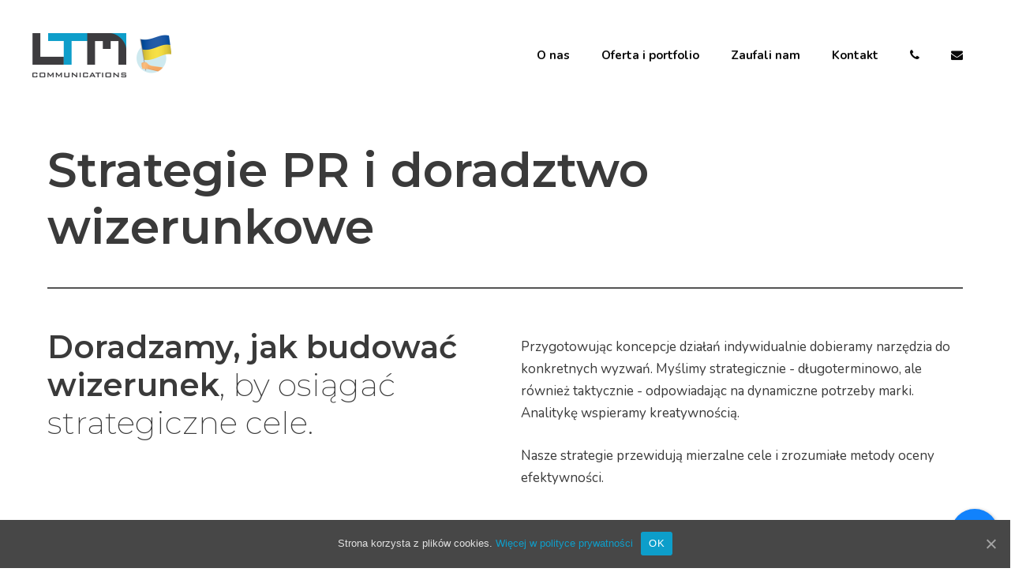

--- FILE ---
content_type: text/html; charset=UTF-8
request_url: https://agencja-ltm.pl/strategie-pr-i-doradztwo-wizerunkowe/
body_size: 9515
content:
<!DOCTYPE html>
<html lang="pl-PL">
<head>
	<meta charset="UTF-8">
	<link rel="profile" href="https://gmpg.org/xfn/11">
	
<!-- Google Tag Manager for WordPress by gtm4wp.com -->
<script data-cfasync="false" data-pagespeed-no-defer type="text/javascript">//<![CDATA[
	var gtm4wp_datalayer_name = "dataLayer";
	var dataLayer = dataLayer || [];
//]]>
</script>
<!-- End Google Tag Manager for WordPress by gtm4wp.com -->
	<!-- This site is optimized with the Yoast SEO plugin v15.2.1 - https://yoast.com/wordpress/plugins/seo/ -->
	<title>Strategie PR i doradztwo wizerunkowe &ndash; Agencja LTM</title>
	<meta name="description" content="Zadbaj z LTM o wizerunek swojej marki. Długoletnie doświadczenie • Audyty wizerunkowe • Strategie komunikacyjne • Działania doradcze" />
	<meta name="robots" content="index, follow, max-snippet:-1, max-image-preview:large, max-video-preview:-1" />
	<link rel="canonical" href="https://agencja-ltm.pl/strategie-pr-i-doradztwo-wizerunkowe/" />
	<meta property="og:locale" content="pl_PL" />
	<meta property="og:type" content="article" />
	<meta property="og:title" content="Strategie PR i doradztwo wizerunkowe &ndash; Agencja LTM" />
	<meta property="og:description" content="Zadbaj z LTM o wizerunek swojej marki. Długoletnie doświadczenie • Audyty wizerunkowe • Strategie komunikacyjne • Działania doradcze" />
	<meta property="og:url" content="https://agencja-ltm.pl/strategie-pr-i-doradztwo-wizerunkowe/" />
	<meta property="og:site_name" content="Agencja LTM" />
	<meta property="article:modified_time" content="2020-05-08T13:06:52+00:00" />
	<meta name="twitter:card" content="summary_large_image" />
	<meta name="twitter:label1" content="Written by">
	<meta name="twitter:data1" content="administrator">
	<meta name="twitter:label2" content="Est. reading time">
	<meta name="twitter:data2" content="0 minut">
	<script type="application/ld+json" class="yoast-schema-graph">{"@context":"https://schema.org","@graph":[{"@type":"WebSite","@id":"https://agencja-ltm.pl/#website","url":"https://agencja-ltm.pl/","name":"Agencja LTM","description":"agencja marketingowa / agencja PR","potentialAction":[{"@type":"SearchAction","target":"https://agencja-ltm.pl/?s={search_term_string}","query-input":"required name=search_term_string"}],"inLanguage":"pl-PL"},{"@type":"WebPage","@id":"https://agencja-ltm.pl/strategie-pr-i-doradztwo-wizerunkowe/#webpage","url":"https://agencja-ltm.pl/strategie-pr-i-doradztwo-wizerunkowe/","name":"Strategie PR i doradztwo wizerunkowe &ndash; Agencja LTM","isPartOf":{"@id":"https://agencja-ltm.pl/#website"},"datePublished":"2020-03-24T12:49:12+00:00","dateModified":"2020-05-08T13:06:52+00:00","description":"Zadbaj z LTM o wizerunek swojej marki. D\u0142ugoletnie do\u015bwiadczenie \u2022 Audyty wizerunkowe \u2022 Strategie komunikacyjne \u2022 Dzia\u0142ania doradcze","inLanguage":"pl-PL","potentialAction":[{"@type":"ReadAction","target":["https://agencja-ltm.pl/strategie-pr-i-doradztwo-wizerunkowe/"]}]}]}</script>
	<!-- / Yoast SEO plugin. -->


<link rel='dns-prefetch' href='//fonts.googleapis.com' />
<link rel='dns-prefetch' href='//s.w.org' />
<link href='https://fonts.gstatic.com' crossorigin rel='preconnect' />
<link rel="alternate" type="application/rss+xml" title="Agencja LTM &raquo; Kanał z wpisami" href="https://agencja-ltm.pl/feed/" />
<link rel="alternate" type="application/rss+xml" title="Agencja LTM &raquo; Kanał z komentarzami" href="https://agencja-ltm.pl/comments/feed/" />
<link rel='stylesheet' id='generate-fonts-css'  href='//fonts.googleapis.com/css?family=Nunito:regular,italic,700|Montserrat:200,regular,600' type='text/css' media='all' />
<link rel='stylesheet' id='wp-block-library-css'  href='https://agencja-ltm.pl/wp-includes/css/dist/block-library/style.min.css?ver=5.4.18' type='text/css' media='all' />
<link rel='stylesheet' id='agp-core-repeater-css-css'  href='https://agencja-ltm.pl/wp-content/plugins/agp-font-awesome-collection/assets/repeater/css/style.css?ver=5.4.18' type='text/css' media='all' />
<link rel='stylesheet' id='fac-css-css'  href='https://agencja-ltm.pl/wp-content/plugins/agp-font-awesome-collection/assets/css/style.min.css?ver=5.4.18' type='text/css' media='all' />
<link rel='stylesheet' id='ultimate-icons-css'  href='https://agencja-ltm.pl/wp-content/uploads/bb-plugin/icons/ultimate-icons/style.css?ver=2.3.2.5' type='text/css' media='all' />
<link rel='stylesheet' id='uabb-animate-css'  href='https://agencja-ltm.pl/wp-content/plugins/bb-ultimate-addon/modules/info-list/css/animate.css' type='text/css' media='all' />
<link rel='stylesheet' id='fl-builder-layout-311-css'  href='https://agencja-ltm.pl/wp-content/uploads/bb-plugin/cache/311-layout.css?ver=57747c8bed0a7d11846c2aebf7e5fdb4' type='text/css' media='all' />
<link rel='stylesheet' id='cookie-notice-front-css'  href='https://agencja-ltm.pl/wp-content/plugins/cookie-notice/css/front.min.css?ver=5.4.18' type='text/css' media='all' />
<link rel='stylesheet' id='cresta-facebook-messenger-front-style-css'  href='https://agencja-ltm.pl/wp-content/plugins/cresta-facebook-messenger/css/cresta-social-messenger-front-css.min.css?ver=1.2.1' type='text/css' media='all' />
<link rel='stylesheet' id='generate-style-css'  href='https://agencja-ltm.pl/wp-content/themes/generatepress/css/all.min.css?ver=2.4.2' type='text/css' media='all' />
<style id='generate-style-inline-css' type='text/css'>
.entry-header {display:none} .page-content, .entry-content, .entry-summary {margin-top:0}
body{background-color:#ffffff;color:#3a3a3a;}a, a:visited{color:#0e9eca;}a:hover, a:focus, a:active{color:#000000;}body .grid-container{max-width:1200px;}.wp-block-group__inner-container{max-width:1200px;margin-left:auto;margin-right:auto;}.site-header .header-image{width:180px;}body, button, input, select, textarea{font-family:"Nunito", sans-serif;}body{line-height:1.7;}.entry-content > [class*="wp-block-"]:not(:last-child){margin-bottom:1.5em;}.main-title{font-weight:700;}.main-navigation a, .menu-toggle{font-weight:700;}.main-navigation .main-nav ul ul li a{font-size:14px;}h1{font-family:"Montserrat", sans-serif;font-weight:200;font-size:60px;}h2{font-family:"Montserrat", sans-serif;font-weight:200;font-size:40px;}h3{font-family:"Montserrat", sans-serif;font-weight:400;font-size:22px;}@media (max-width:768px){.main-title{font-size:30px;}h1{font-size:40px;}h2{font-size:25px;}}.top-bar{background-color:#636363;color:#ffffff;}.top-bar a,.top-bar a:visited{color:#ffffff;}.top-bar a:hover{color:#303030;}.site-header{background-color:#ffffff;color:#3a3a3a;}.site-header a,.site-header a:visited{color:#3a3a3a;}.main-title a,.main-title a:hover,.main-title a:visited{color:#222222;}.site-description{color:#757575;}.main-navigation,.main-navigation ul ul{background-color:rgba(255,255,255,0);}.main-navigation .main-nav ul li a,.menu-toggle{color:#0a0a0a;}.main-navigation .main-nav ul li:hover > a,.main-navigation .main-nav ul li:focus > a, .main-navigation .main-nav ul li.sfHover > a{color:#0d9eca;background-color:rgba(13,158,202,0.15);}button.menu-toggle:hover,button.menu-toggle:focus,.main-navigation .mobile-bar-items a,.main-navigation .mobile-bar-items a:hover,.main-navigation .mobile-bar-items a:focus{color:#0a0a0a;}.main-navigation .main-nav ul li[class*="current-menu-"] > a{color:#0a0a0a;background-color:rgba(255,255,255,0);}.main-navigation .main-nav ul li[class*="current-menu-"] > a:hover,.main-navigation .main-nav ul li[class*="current-menu-"].sfHover > a{color:#0a0a0a;background-color:rgba(255,255,255,0);}.navigation-search input[type="search"],.navigation-search input[type="search"]:active, .navigation-search input[type="search"]:focus, .main-navigation .main-nav ul li.search-item.active > a{color:#0d9eca;background-color:rgba(13,158,202,0.15);}.main-navigation ul ul{background-color:#f6f9fc;}.main-navigation .main-nav ul ul li a{color:#000000;}.main-navigation .main-nav ul ul li:hover > a,.main-navigation .main-nav ul ul li:focus > a,.main-navigation .main-nav ul ul li.sfHover > a{color:#0d9eca;background-color:#f6f9fc;}.main-navigation .main-nav ul ul li[class*="current-menu-"] > a{color:#0d9eca;background-color:#f6f9fc;}.main-navigation .main-nav ul ul li[class*="current-menu-"] > a:hover,.main-navigation .main-nav ul ul li[class*="current-menu-"].sfHover > a{color:#0d9eca;background-color:#f6f9fc;}.separate-containers .inside-article, .separate-containers .comments-area, .separate-containers .page-header, .one-container .container, .separate-containers .paging-navigation, .inside-page-header{background-color:#ffffff;}.entry-meta{color:#595959;}.entry-meta a,.entry-meta a:visited{color:#595959;}.entry-meta a:hover{color:#1e73be;}.sidebar .widget{background-color:#ffffff;}.sidebar .widget .widget-title{color:#000000;}.footer-widgets{color:#c1c1c1;background-color:#3d3d3f;}.footer-widgets a,.footer-widgets a:visited{color:#c1c1c1;}.footer-widgets a:hover{color:#ffffff;}.footer-widgets .widget-title{color:#c1c1c1;}.site-info{color:#848484;background-color:#3d3d3f;}.site-info a,.site-info a:visited{color:#848484;}.site-info a:hover{color:#ffffff;}.footer-bar .widget_nav_menu .current-menu-item a{color:#ffffff;}input[type="text"],input[type="email"],input[type="url"],input[type="password"],input[type="search"],input[type="tel"],input[type="number"],textarea,select{color:#666666;background-color:#fafafa;border-color:#cccccc;}input[type="text"]:focus,input[type="email"]:focus,input[type="url"]:focus,input[type="password"]:focus,input[type="search"]:focus,input[type="tel"]:focus,input[type="number"]:focus,textarea:focus,select:focus{color:#666666;background-color:#ffffff;border-color:#bfbfbf;}button,html input[type="button"],input[type="reset"],input[type="submit"],a.button,a.button:visited,a.wp-block-button__link:not(.has-background){color:#ffffff;background-color:#666666;}button:hover,html input[type="button"]:hover,input[type="reset"]:hover,input[type="submit"]:hover,a.button:hover,button:focus,html input[type="button"]:focus,input[type="reset"]:focus,input[type="submit"]:focus,a.button:focus,a.wp-block-button__link:not(.has-background):active,a.wp-block-button__link:not(.has-background):focus,a.wp-block-button__link:not(.has-background):hover{color:#ffffff;background-color:#3f3f3f;}.generate-back-to-top,.generate-back-to-top:visited{background-color:rgba( 0,0,0,0.4 );color:#ffffff;}.generate-back-to-top:hover,.generate-back-to-top:focus{background-color:rgba( 0,0,0,0.6 );color:#ffffff;}.entry-content .alignwide, body:not(.no-sidebar) .entry-content .alignfull{margin-left:-40px;width:calc(100% + 80px);max-width:calc(100% + 80px);}.rtl .menu-item-has-children .dropdown-menu-toggle{padding-left:20px;}.rtl .main-navigation .main-nav ul li.menu-item-has-children > a{padding-right:20px;}@media (max-width:768px){.separate-containers .inside-article, .separate-containers .comments-area, .separate-containers .page-header, .separate-containers .paging-navigation, .one-container .site-content, .inside-page-header, .wp-block-group__inner-container{padding:30px;}.entry-content .alignwide, body:not(.no-sidebar) .entry-content .alignfull{margin-left:-30px;width:calc(100% + 60px);max-width:calc(100% + 60px);}}.one-container .sidebar .widget{padding:0px;}/* End cached CSS */.page .entry-content{margin-top:0px;}@media (max-width: 768px){.main-navigation .menu-toggle,.main-navigation .mobile-bar-items,.sidebar-nav-mobile:not(#sticky-placeholder){display:block;}.main-navigation ul,.gen-sidebar-nav{display:none;}[class*="nav-float-"] .site-header .inside-header > *{float:none;clear:both;}}@font-face {font-family: "GeneratePress";src:  url("https://agencja-ltm.pl/wp-content/themes/generatepress/fonts/generatepress.eot");src:  url("https://agencja-ltm.pl/wp-content/themes/generatepress/fonts/generatepress.eot#iefix") format("embedded-opentype"),  url("https://agencja-ltm.pl/wp-content/themes/generatepress/fonts/generatepress.woff2") format("woff2"),  url("https://agencja-ltm.pl/wp-content/themes/generatepress/fonts/generatepress.woff") format("woff"),  url("https://agencja-ltm.pl/wp-content/themes/generatepress/fonts/generatepress.ttf") format("truetype"),  url("https://agencja-ltm.pl/wp-content/themes/generatepress/fonts/generatepress.svg#GeneratePress") format("svg");font-weight: normal;font-style: normal;}.main-navigation .slideout-toggle a:before,.slide-opened .slideout-overlay .slideout-exit:before {font-family: GeneratePress;}.slideout-navigation .dropdown-menu-toggle:before {content: "\f107" !important;}.slideout-navigation .sfHover > a .dropdown-menu-toggle:before {content: "\f106" !important;}
.navigation-branding .main-title{font-weight:700;text-transform:none;font-size:45px;}@media (max-width: 768px){.navigation-branding .main-title{font-size:30px;}}
.main-navigation .main-nav ul li a,.menu-toggle,.main-navigation .mobile-bar-items a{transition: line-height 300ms ease}.fl-builder-edit .navigation-stick {z-index: 10 !important;}.main-navigation.toggled .main-nav > ul{background-color: rgba(255,255,255,0)}
@media (min-width: 769px) and (max-width: 1024px),(min-width:1025px){.main-navigation.sticky-navigation-transition .main-nav > ul > li > a,.sticky-navigation-transition .menu-toggle,.main-navigation.sticky-navigation-transition .mobile-bar-items a, .sticky-navigation-transition .navigation-branding .main-title{line-height:80px;}.main-navigation.sticky-navigation-transition .site-logo img, .main-navigation.sticky-navigation-transition .navigation-search input, .main-navigation.sticky-navigation-transition .navigation-branding img{height:80px;}}.main-navigation.slideout-navigation .main-nav > ul > li > a{line-height:50px;}
</style>
<link rel='stylesheet' id='generate-child-css'  href='https://agencja-ltm.pl/wp-content/themes/generatepress_child/style.css?ver=1740835960' type='text/css' media='all' />
<link rel='stylesheet' id='generate-blog-css'  href='https://agencja-ltm.pl/wp-content/plugins/gp-premium/blog/functions/css/style-min.css?ver=1.10.0' type='text/css' media='all' />
<link rel='stylesheet' id='generate-sticky-css'  href='https://agencja-ltm.pl/wp-content/plugins/gp-premium/menu-plus/functions/css/sticky.min.css?ver=1.10.0' type='text/css' media='all' />
<link rel='stylesheet' id='generate-offside-css'  href='https://agencja-ltm.pl/wp-content/plugins/gp-premium/menu-plus/functions/css/offside.min.css?ver=1.10.0' type='text/css' media='all' />
<style id='generate-offside-inline-css' type='text/css'>
.slideout-navigation.main-navigation{background-color:rgba(57,57,57,0.93);}.slideout-navigation.main-navigation .main-nav ul li a{color:#ffffff;font-weight:200;text-transform:none;font-size:25px;}.slideout-navigation.main-navigation ul ul{background-color:rgba(0,0,0,0);}.slideout-navigation.main-navigation .main-nav ul ul li a{color:#ffffff;font-size:24px;}.slideout-navigation.main-navigation .main-nav ul li:hover > a,.slideout-navigation.main-navigation .main-nav ul li:focus > a,.slideout-navigation.main-navigation .main-nav ul li.sfHover > a{color:#0e9eca;background-color:rgba(0,0,0,0);}.slideout-navigation.main-navigation .main-nav ul ul li:hover > a,.slideout-navigation.main-navigation .main-nav ul ul li:focus > a,.slideout-navigation.main-navigation .main-nav ul ul li.sfHover > a{background-color:rgba(0,0,0,0);}.slideout-navigation.main-navigation .main-nav ul li[class*="current-menu-"] > a, .slideout-navigation.main-navigation .main-nav ul li[class*="current-menu-"] > a:hover,.slideout-navigation.main-navigation .main-nav ul li[class*="current-menu-"].sfHover > a{color:#0d9eca;background-color:rgba(0,0,0,0);}.slideout-navigation.main-navigation .main-nav ul ul li[class*="current-menu-"] > a,.slideout-navigation.main-navigation .main-nav ul ul li[class*="current-menu-"] > a:hover,.slideout-navigation.main-navigation .main-nav ul ul li[class*="current-menu-"].sfHover > a{background-color:rgba(0,0,0,0);}.slideout-navigation, .slideout-navigation a{color:#ffffff;}.slideout-navigation button.slideout-exit{color:#ffffff;padding-left:20px;padding-right:20px;}
</style>
<link rel='stylesheet' id='gp-premium-icons-css'  href='https://agencja-ltm.pl/wp-content/plugins/gp-premium/general/icons/icons.min.css?ver=1.10.0' type='text/css' media='all' />
<link rel='stylesheet' id='generate-navigation-branding-css'  href='https://agencja-ltm.pl/wp-content/plugins/gp-premium/menu-plus/functions/css/navigation-branding.min.css?ver=1.10.0' type='text/css' media='all' />
<style id='generate-navigation-branding-inline-css' type='text/css'>
.main-navigation .sticky-navigation-logo, .main-navigation.navigation-stick .site-logo:not(.mobile-header-logo){display:none;}.main-navigation.navigation-stick .sticky-navigation-logo{display:block;}.navigation-branding img, .site-logo.mobile-header-logo img{height:60px;width:auto;}.navigation-branding .main-title{line-height:60px;}@media (max-width: 1210px){#site-navigation .navigation-branding, #sticky-navigation .navigation-branding{margin-left:10px;}}@media (max-width: 768px){.main-navigation:not(.slideout-navigation) .main-nav{-ms-flex:0 0 100%;flex:0 0 100%;}.main-navigation:not(.slideout-navigation) .inside-navigation{-ms-flex-wrap:wrap;flex-wrap:wrap;display:-webkit-box;display:-ms-flexbox;display:flex;}.nav-aligned-center .navigation-branding, .nav-aligned-left .navigation-branding{margin-right:auto;}.nav-aligned-center  .main-navigation.has-branding:not(.slideout-navigation) .inside-navigation .main-nav,.nav-aligned-center  .main-navigation.has-sticky-branding.navigation-stick .inside-navigation .main-nav,.nav-aligned-left  .main-navigation.has-branding:not(.slideout-navigation) .inside-navigation .main-nav,.nav-aligned-left  .main-navigation.has-sticky-branding.navigation-stick .inside-navigation .main-nav{margin-right:0px;}}
</style>
<script type='text/javascript'>
/* <![CDATA[ */
var uabb = {"ajax_url":"https:\/\/agencja-ltm.pl\/wp-admin\/admin-ajax.php"};
/* ]]> */
</script>
<script type='text/javascript' src='https://agencja-ltm.pl/wp-includes/js/jquery/jquery.js?ver=1.12.4-wp'></script>
<script type='text/javascript' src='https://agencja-ltm.pl/wp-includes/js/jquery/jquery-migrate.min.js?ver=1.4.1'></script>
<script type='text/javascript' src='https://agencja-ltm.pl/wp-content/plugins/agp-font-awesome-collection/assets/repeater/js/main.js?ver=5.4.18'></script>
<script type='text/javascript' src='https://agencja-ltm.pl/wp-content/plugins/agp-font-awesome-collection/assets/libs/jquery.mobile.min.js?ver=5.4.18'></script>
<script type='text/javascript' src='https://agencja-ltm.pl/wp-content/plugins/agp-font-awesome-collection/assets/libs/responsiveslides.min.js?ver=5.4.18'></script>
<script type='text/javascript' src='https://agencja-ltm.pl/wp-content/plugins/agp-font-awesome-collection/assets/js/main.min.js?ver=5.4.18'></script>
<script type='text/javascript'>
/* <![CDATA[ */
var cnArgs = {"ajaxUrl":"https:\/\/agencja-ltm.pl\/wp-admin\/admin-ajax.php","nonce":"36cd0c4351","hideEffect":"fade","position":"bottom","onScroll":"0","onScrollOffset":"100","onClick":"0","cookieName":"cookie_notice_accepted","cookieTime":"2592000","cookieTimeRejected":"2592000","cookiePath":"\/","cookieDomain":"","redirection":"0","cache":"0","refuse":"0","revokeCookies":"0","revokeCookiesOpt":"automatic","secure":"1","coronabarActive":"0"};
/* ]]> */
</script>
<script type='text/javascript' src='https://agencja-ltm.pl/wp-content/plugins/cookie-notice/js/front.min.js?ver=1.3.2'></script>
<script type='text/javascript' src='https://agencja-ltm.pl/wp-content/plugins/duracelltomi-google-tag-manager/js/gtm4wp-form-move-tracker.js?ver=1.11.5'></script>
<link rel='https://api.w.org/' href='https://agencja-ltm.pl/wp-json/' />
<link rel="EditURI" type="application/rsd+xml" title="RSD" href="https://agencja-ltm.pl/xmlrpc.php?rsd" />
<meta name="generator" content="WordPress 5.4.18" />
<link rel='shortlink' href='https://agencja-ltm.pl/?p=311' />
<link rel="alternate" type="application/json+oembed" href="https://agencja-ltm.pl/wp-json/oembed/1.0/embed?url=https%3A%2F%2Fagencja-ltm.pl%2Fstrategie-pr-i-doradztwo-wizerunkowe%2F" />
<link rel="alternate" type="text/xml+oembed" href="https://agencja-ltm.pl/wp-json/oembed/1.0/embed?url=https%3A%2F%2Fagencja-ltm.pl%2Fstrategie-pr-i-doradztwo-wizerunkowe%2F&#038;format=xml" />
<style id='cresta-social-messenger-inline-css'>.cresta-facebook-messenger-box, .cresta-facebook-messenger-button {z-index:1000}.cresta-facebook-messenger-container, .cresta-facebook-messenger-container-button {z-index:999}.cresta-facebook-messenger-overlay {z-index:998}</style><!-- start Simple Custom CSS and JS -->
<style type="text/css">
span.no-txt-menu {
    display: none !important;
}</style>
<!-- end Simple Custom CSS and JS -->

<!-- Google Tag Manager for WordPress by gtm4wp.com -->
<script data-cfasync="false" data-pagespeed-no-defer type="text/javascript">//<![CDATA[
	var dataLayer_content = {"pagePostType":"page","pagePostType2":"single-page","pagePostAuthor":"administrator"};
	dataLayer.push( dataLayer_content );//]]>
</script>
<script data-cfasync="false">//<![CDATA[
(function(w,d,s,l,i){w[l]=w[l]||[];w[l].push({'gtm.start':
new Date().getTime(),event:'gtm.js'});var f=d.getElementsByTagName(s)[0],
j=d.createElement(s),dl=l!='dataLayer'?'&l='+l:'';j.async=true;j.src=
'//www.googletagmanager.com/gtm.'+'js?id='+i+dl;f.parentNode.insertBefore(j,f);
})(window,document,'script','dataLayer','GTM-M46LVP4');//]]>
</script>
<!-- End Google Tag Manager -->
<!-- End Google Tag Manager for WordPress by gtm4wp.com --><meta name="viewport" content="width=device-width, initial-scale=1"><link rel="icon" href="https://agencja-ltm.pl/wp-content/uploads/2020/01/cropped-logo_LTM_znak-32x32.png" sizes="32x32" />
<link rel="icon" href="https://agencja-ltm.pl/wp-content/uploads/2020/01/cropped-logo_LTM_znak-192x192.png" sizes="192x192" />
<link rel="apple-touch-icon" href="https://agencja-ltm.pl/wp-content/uploads/2020/01/cropped-logo_LTM_znak-180x180.png" />
<meta name="msapplication-TileImage" content="https://agencja-ltm.pl/wp-content/uploads/2020/01/cropped-logo_LTM_znak-270x270.png" />
		<style type="text/css" id="wp-custom-css">
			.fl-slide-title, .fl-slide-text > * {
    line-height: 1.7;
}

.cb-right-top-corner .fl-row-content-wrap {
	border-radius: 0 60px 0 0;
}

.cb-over {
	position: relative;
	z-index: 999;
}

.cb-intro {
	color: #ffffff;	
	text-shadow: 0px 0px 12px #1d4d60, 0px 0px 12px #b2ced9, 0px 0px 30px #9E9E9E, 10px 10px 60px #0d9eca;
}

.cb-intro-text {
	font-size: 10vw;
	font-weight: 400;
}

.cb-intro-description-text {
	font-weight: 400;
}

.cb-widget-sign img {
	width: 140px;
	height: auto;
}

@media only screen and (min-width: 768px) {
.cb-intro-text {
	font-size: 7vw;
	font-weight: 400;
}
.cb-intro-description-text {
	font-weight: 400;
	font-size: 3vw;
}
.cb-widget-sign img {
	width: 280px;
	height: auto;
}
}

@media only screen and (max-width: 320px) {
.cb-intro-text {
	font-size: 7vw;
	font-weight: 400;
	padding-top: 40px;
}
}

.fl-builder-content .uabb-infobox {
-webkit-transition: all 0.3s ease;
-moz-transition: all 0.3s ease;
-ms-transition: all 0.3s ease;
-o-transition: all 0.3s ease;
transition: all 0.3s ease;
}

.fl-builder-content .uabb-infobox:hover {
	border-width: 10px;
}

.sticky-enabled .main-navigation.is_stuck {
    box-shadow: 0 2px 2px -2px rgba(0,0,0,.2);
    background-color: #ffffff;
}

.page-hero .inside-page-hero {
    width: 100%;
    margin-bottom: 15vh;
}

.main-navigation .main-nav ul li[class*="current-menu-"] > a:hover, .main-navigation .main-nav ul li[class*="current-menu-"].sfHover > a
{
	color: #0d9eca;
	background-color: rgba(13,158,202,0.15);
}

.uabb-caption {
	padding: 20px;
}

.fl-node-5eaeb76ff0927 .uabb-masonary .uabb-photo-gallery-content, .fl-node-5ea7d2ed8d942 .uabb-masonary .uabb-photo-gallery-content, .fl-node-5eaace9f2f783 .uabb-masonary .uabb-photo-gallery-content, .fl-node-5eae794624f62 .uabb-masonary .uabb-photo-gallery-content, .fl-node-5ea7d859d5fd5 .uabb-masonary .uabb-photo-gallery-content {
	box-shadow:  22px 22px 34px #cfcfcf, 
             -22px -22px 34px #ffffff;
	border: 10px solid white;
}

#cookie-law-info-bar {
	font-size: 12px;
	line-height: 15px;
}

.cli-plugin-button, .cli-plugin-button:visited, .medium.cli-plugin-button, .medium.cli-plugin-button:visited {
	font-size: 12px;
	line-height: 15px;
}

.cn-button.bootstrap {
    color: #fff;
    background: #0d9eca;
}

.cookie-notice-container a:hover {
	color: #90e0f8;
}

.cookie-notice-container a:visited {
	color: #0d9eca;
}

		</style>
		<!-- Global site tag (gtag.js) - Google Analytics -->
<script async src="https://www.googletagmanager.com/gtag/js?id=UA-165713558-1"></script>
<script>
  window.dataLayer = window.dataLayer || [];
  function gtag(){dataLayer.push(arguments);}
  gtag('js', new Date());

  gtag('config', 'UA-165713558-1');
</script>


	
</head>

<body class="page-template-default page page-id-311 wp-custom-logo wp-embed-responsive fl-builder cookies-not-set post-image-aligned-center slideout-enabled slideout-mobile sticky-menu-slide sticky-enabled both-sticky-menu no-sidebar nav-float-right fluid-header separate-containers active-footer-widgets-3 header-aligned-left dropdown-hover full-width-content" itemtype="https://schema.org/WebPage" itemscope>
	<a class="screen-reader-text skip-link" href="#content" title="Przeskocz do treści">Przeskocz do treści</a>		<header id="masthead" class="site-header" itemtype="https://schema.org/WPHeader" itemscope>
			<div class="inside-header">
				<div class="site-logo">
				<a href="https://agencja-ltm.pl/" title="Agencja LTM" rel="home">
					<img  class="header-image" alt="Agencja LTM" src="https://agencja-ltm.pl/wp-content/uploads/2022/03/logo_LTM_ua.png" title="Agencja LTM" />
				</a>
			</div>		<nav id="site-navigation" class="auto-hide-sticky has-sticky-branding main-navigation" itemtype="https://schema.org/SiteNavigationElement" itemscope>
			<div class="inside-navigation grid-container grid-parent">
				<div class="navigation-branding"><div class="sticky-navigation-logo">
				<a href="https://agencja-ltm.pl/" title="Agencja LTM" rel="home">
					<img src="https://agencja-ltm.pl/wp-content/uploads/2020/01/logo_LTM_240.png" alt="Agencja LTM" />
				</a>
			</div></div>				<button class="menu-toggle" aria-controls="primary-menu" aria-expanded="false">
					<span class="screen-reader-text">Menu</span>				</button>
				<div id="primary-menu" class="main-nav"><ul id="menu-main-menu" class=" menu sf-menu"><li id="menu-item-38" class="menu-item menu-item-type-post_type menu-item-object-page menu-item-38"><a href="https://agencja-ltm.pl/o-nas/">O nas</a></li>
<li id="menu-item-39" class="menu-item menu-item-type-post_type menu-item-object-page menu-item-39"><a href="https://agencja-ltm.pl/oferta-i-portfolio/">Oferta i portfolio</a></li>
<li id="menu-item-307" class="menu-item menu-item-type-post_type menu-item-object-page menu-item-307"><a href="https://agencja-ltm.pl/zaufali-nam/">Zaufali nam</a></li>
<li id="menu-item-42" class="menu-item menu-item-type-post_type menu-item-object-page menu-item-42"><a href="https://agencja-ltm.pl/kontakt/">Kontakt</a></li>
<li id="menu-item-727" class="no-txt-menu menu-item menu-item-type-custom menu-item-object-custom menu-item-727"><a href="tel:791848048"><i class="fa fa-phone"></i> <span class="no-txt-menu">.</span></a></li>
<li id="menu-item-726" class="menu-item menu-item-type-custom menu-item-object-custom menu-item-726"><a href="mailto:ltm@agencja-ltm.pl"><i class="fa fa-envelope"></i> <span class="no-txt-menu">.</span></a></li>
</ul></div>			</div><!-- .inside-navigation -->
		</nav><!-- #site-navigation -->
					</div><!-- .inside-header -->
		</header><!-- #masthead -->
		
	<div id="page" class="hfeed site grid-container container grid-parent">
				<div id="content" class="site-content">
			
	<div id="primary" class="content-area grid-parent mobile-grid-100 grid-100 tablet-grid-100">
		<main id="main" class="site-main">
			
<article id="post-311" class="post-311 page type-page status-publish" itemtype="https://schema.org/CreativeWork" itemscope>
	<div class="inside-article">
		
		<div class="entry-content" itemprop="text">
			<div class="fl-builder-content fl-builder-content-311 fl-builder-content-primary fl-builder-global-templates-locked" data-post-id="311"><div class="fl-row fl-row-full-width fl-row-bg-none fl-node-5e7a03a03721a" data-node="5e7a03a03721a">
	<div class="fl-row-content-wrap">
								<div class="fl-row-content fl-row-fixed-width fl-node-content">
		
<div class="fl-col-group fl-node-5e7a03a03721b" data-node="5e7a03a03721b">
			<div class="fl-col fl-node-5e7a03a03721c" data-node="5e7a03a03721c">
	<div class="fl-col-content fl-node-content">
			<div class="fl-module fl-module-heading fl-node-5e7a03a037227" data-node="5e7a03a037227">
	<div class="fl-module-content fl-node-content">
		<h1 class="fl-heading">
		<span class="fl-heading-text">Strategie PR i doradztwo wizerunkowe</span>
	</h1>
	</div>
</div>
<div class="fl-module fl-module-separator fl-node-5e7a03a037232" data-node="5e7a03a037232">
	<div class="fl-module-content fl-node-content">
		<div class="fl-separator"></div>
	</div>
</div>
	</div>
</div>
	</div>
		</div>
	</div>
</div>
<div class="fl-row fl-row-full-width fl-row-bg-none fl-node-5e7a03a03722b" data-node="5e7a03a03722b">
	<div class="fl-row-content-wrap">
								<div class="fl-row-content fl-row-fixed-width fl-node-content">
		
<div class="fl-col-group fl-node-5e7a03a03722c" data-node="5e7a03a03722c">
			<div class="fl-col fl-node-5e7a03a03722d fl-col-small fl-col-small-full-width" data-node="5e7a03a03722d">
	<div class="fl-col-content fl-node-content">
			<div class="fl-module fl-module-rich-text fl-node-5e7a03a03722e" data-node="5e7a03a03722e">
	<div class="fl-module-content fl-node-content">
		<div class="fl-rich-text">
	<h2><strong>Doradzamy, jak budować wizerunek</strong>, by osiągać strategiczne cele.</h2>
</div>
	</div>
</div>
	</div>
</div>
			<div class="fl-col fl-node-5e7a03a037230 fl-col-small fl-col-small-full-width" data-node="5e7a03a037230">
	<div class="fl-col-content fl-node-content">
			<div class="fl-module fl-module-rich-text fl-node-5e7a043157ea6" data-node="5e7a043157ea6">
	<div class="fl-module-content fl-node-content">
		<div class="fl-rich-text">
	<p>Przygotowując koncepcje działań indywidualnie dobieramy narzędzia do konkretnych wyzwań. Myślimy strategicznie - długoterminowo, ale również taktycznie - odpowiadając na dynamiczne potrzeby marki. Analitykę wspieramy kreatywnością.</p>
<p>Nasze strategie przewidują mierzalne cele i zrozumiałe metody oceny efektywności.</p>
</div>
	</div>
</div>
	</div>
</div>
	</div>
		</div>
	</div>
</div>
<div class="fl-row fl-row-full-width fl-row-bg-photo fl-node-5e7a03a037211 fl-row-bg-overlay uabb-bottom-row uabb-xlarge_triangle_left" data-node="5e7a03a037211">
	<div class="fl-row-content-wrap">
				<div class="uabb-row-separator uabb-bottom-row-separator uabb-xlarge-triangle-left uabb-has-svg" >
	<svg class="uasvg-xlarge-triangle-left" xmlns="http://www.w3.org/2000/svg" version="1.1" fill="#3d3d3f" opacity="1" width="100" height="160" viewBox="0 0 2000 90" preserveAspectRatio="none"><polygon xmlns="http://www.w3.org/2000/svg" points="535.084,64.886 0,0 0,90 2000,90 2000,0 "></polygon></svg></div>
				<div class="fl-row-content fl-row-fixed-width fl-node-content">
		
<div class="fl-col-group fl-node-5e7b159f00215" data-node="5e7b159f00215">
			<div class="fl-col fl-node-5e7b159f002bc" data-node="5e7b159f002bc">
	<div class="fl-col-content fl-node-content">
			<div class="fl-module fl-module-heading fl-node-5e7a03a037233" data-node="5e7a03a037233">
	<div class="fl-module-content fl-node-content">
		<h3 class="fl-heading">
		<span class="fl-heading-text">Zakres oferty:</span>
	</h3>
	</div>
</div>
	</div>
</div>
	</div>

<div class="fl-col-group fl-node-5e7a03a037214" data-node="5e7a03a037214">
			<div class="fl-col fl-node-5e7a03a037218" data-node="5e7a03a037218">
	<div class="fl-col-content fl-node-content">
			<div class="fl-module fl-module-info-list fl-node-5e7a05e0802e0" data-node="5e7a05e0802e0">
	<div class="fl-module-content fl-node-content">
		
<div class="uabb-module-content uabb-info-list">
	<ul class="uabb-info-list-wrapper uabb-info-list-left">
		<li class="uabb-info-list-item info-list-item-dynamic0"><div class="uabb-info-list-content-wrapper fl-clearfix uabb-info-list-left"><div class="uabb-info-list-icon info-list-icon-dynamic0"><div class="uabb-module-content uabb-imgicon-wrap">				<span class="uabb-icon-wrap">
			<span class="uabb-icon">
				<i class="ua-icon ua-icon-arrow-right2"></i>
			</span>
		</span>
	
		</div></div><div class="uabb-info-list-content uabb-info-list-left info-list-content-dynamic0"><p class="uabb-info-list-title">audyty wizerunkowe - w tym weryfikacja efektywności kanałów komunikacji zewnętrznej i wewnętrznej</p ></div></div><div class="uabb-info-list-connector uabb-info-list-left"></div></li><li class="uabb-info-list-item info-list-item-dynamic1"><div class="uabb-info-list-content-wrapper fl-clearfix uabb-info-list-left"><div class="uabb-info-list-icon info-list-icon-dynamic1"><div class="uabb-module-content uabb-imgicon-wrap">				<span class="uabb-icon-wrap">
			<span class="uabb-icon">
				<i class="ua-icon ua-icon-arrow-right2"></i>
			</span>
		</span>
	
		</div></div><div class="uabb-info-list-content uabb-info-list-left info-list-content-dynamic1"><p class="uabb-info-list-title">analiza danych, określenie grup docelowych, celów komunikacyjnych i kluczowych komunikatów</p ></div></div><div class="uabb-info-list-connector uabb-info-list-left"></div></li><li class="uabb-info-list-item info-list-item-dynamic2"><div class="uabb-info-list-content-wrapper fl-clearfix uabb-info-list-left"><div class="uabb-info-list-icon info-list-icon-dynamic2"><div class="uabb-module-content uabb-imgicon-wrap">				<span class="uabb-icon-wrap">
			<span class="uabb-icon">
				<i class="ua-icon ua-icon-arrow-right2"></i>
			</span>
		</span>
	
		</div></div><div class="uabb-info-list-content uabb-info-list-left info-list-content-dynamic2"><p class="uabb-info-list-title">strategie komunikacyjne w oparciu o model PESO</p ></div></div><div class="uabb-info-list-connector uabb-info-list-left"></div></li><li class="uabb-info-list-item info-list-item-dynamic3"><div class="uabb-info-list-content-wrapper fl-clearfix uabb-info-list-left"><div class="uabb-info-list-icon info-list-icon-dynamic3"><div class="uabb-module-content uabb-imgicon-wrap">				<span class="uabb-icon-wrap">
			<span class="uabb-icon">
				<i class="ua-icon ua-icon-arrow-right2"></i>
			</span>
		</span>
	
		</div></div><div class="uabb-info-list-content uabb-info-list-left info-list-content-dynamic3"><p class="uabb-info-list-title">prowadzecnie bieżących działań doradczych</p ></div></div><div class="uabb-info-list-connector uabb-info-list-left"></div></li><li class="uabb-info-list-item info-list-item-dynamic4"><div class="uabb-info-list-content-wrapper fl-clearfix uabb-info-list-left"><div class="uabb-info-list-icon info-list-icon-dynamic4"><div class="uabb-module-content uabb-imgicon-wrap">				<span class="uabb-icon-wrap">
			<span class="uabb-icon">
				<i class="ua-icon ua-icon-arrow-right2"></i>
			</span>
		</span>
	
		</div></div><div class="uabb-info-list-content uabb-info-list-left info-list-content-dynamic4"><p class="uabb-info-list-title">infobrokering (research informacyjny, tworzenie baz danych, analizy danych i raporty) </p ></div></div><div class="uabb-info-list-connector uabb-info-list-left"></div></li>	</ul>
</div>
	</div>
</div>
	</div>
</div>
	</div>
		</div>
	</div>
</div>
</div><div class="uabb-js-breakpoint" style="display: none;"></div>		</div><!-- .entry-content -->

			</div><!-- .inside-article -->
</article><!-- #post-## -->
		</main><!-- #main -->
	</div><!-- #primary -->

	
	</div><!-- #content -->
</div><!-- #page -->


<div class="site-footer">
				<div id="footer-widgets" class="site footer-widgets">
				<div class="footer-widgets-container grid-container grid-parent">
					<div class="inside-footer-widgets">
							<div class="footer-widget-1 grid-parent grid-33 tablet-grid-50 mobile-grid-100">
			</div>
		<div class="footer-widget-2 grid-parent grid-33 tablet-grid-50 mobile-grid-100">
		<aside id="text-2" class="widget inner-padding widget_text">			<div class="textwidget"><h2>SKONTAKTUJ SIĘ Z NAMI</h2>
<p><strong>LTM Communications sp. z o.o.</strong></p>
<p>ul. Szklarniowa 16a<br />
61-680 Poznań</p>
<p><a href="tel:0048791848048">tel. 791 848 048</a></p>
<p><a href="mailto:ltm@agencja-ltm.pl">e-mail: ltm@agencja-ltm.pl</a></p>
</div>
		</aside>	</div>
		<div class="footer-widget-3 grid-parent grid-33 tablet-grid-50 mobile-grid-100">
			</div>
						</div>
				</div>
			</div>
				<footer class="site-info" itemtype="https://schema.org/WPFooter" itemscope>
			<div class="inside-site-info grid-container grid-parent">
								<div class="copyright-bar">
					<a href="https://agencja-ltm.pl/polityka-prywatnosci/">Polityka prywatności</a><br />
&copy; 2026 by LTM				</div>
			</div>
		</footer><!-- .site-info -->
		</div><!-- .site-footer -->

		<nav id="generate-slideout-menu" class="main-navigation slideout-navigation do-overlay" itemtype="https://schema.org/SiteNavigationElement" itemscope style="display: none;">
			<div class="inside-navigation grid-container grid-parent">
				<button class="slideout-exit "> <span class="screen-reader-text">Zamknij</span></button><div class="main-nav"><ul id="menu-main-menu-1" class=" slideout-menu"><li class="menu-item menu-item-type-post_type menu-item-object-page menu-item-38"><a href="https://agencja-ltm.pl/o-nas/">O nas</a></li>
<li class="menu-item menu-item-type-post_type menu-item-object-page menu-item-39"><a href="https://agencja-ltm.pl/oferta-i-portfolio/">Oferta i portfolio</a></li>
<li class="menu-item menu-item-type-post_type menu-item-object-page menu-item-307"><a href="https://agencja-ltm.pl/zaufali-nam/">Zaufali nam</a></li>
<li class="menu-item menu-item-type-post_type menu-item-object-page menu-item-42"><a href="https://agencja-ltm.pl/kontakt/">Kontakt</a></li>
<li class="no-txt-menu menu-item menu-item-type-custom menu-item-object-custom menu-item-727"><a href="tel:791848048"><i class="fa fa-phone"></i> <span class="no-txt-menu">.</span></a></li>
<li class="menu-item menu-item-type-custom menu-item-object-custom menu-item-726"><a href="mailto:ltm@agencja-ltm.pl"><i class="fa fa-envelope"></i> <span class="no-txt-menu">.</span></a></li>
</ul></div>			</div><!-- .inside-navigation -->
		</nav><!-- #site-navigation -->

						<div id="cfmexist"></div>
		<div id="fb-root"></div>
		<script async defer crossorigin="anonymous" src="https://connect.facebook.net/pl_PL/sdk.js#xfbml=1&version=v8.0&autoLogAppEvents=1"></script>
		<script>
		(function($) {
		"use strict";
			$(document).ready(function() {
				var mobileDetect = /Android|webOS|iPhone|iPad|iPod|BlackBerry|IEMobile|Opera Mini/i.test(navigator.userAgent);
				if (mobileDetect && $(".cresta-facebook-messenger-box").hasClass("onApp")) {
					$('.cresta-facebook-messenger-container').css('display','none');
					$('.cresta-facebook-messenger-box').on('click', function(){
						window.location = 'https://m.me/275868959292';
					});
				} else {
					$('.cresta-facebook-messenger-box, .cresta-facebook-messenger-overlay').on('click', function(){
						$('.cresta-facebook-messenger-box, .cresta-facebook-messenger-container, .cresta-facebook-messenger-overlay').toggleClass('open');
					});
				}
			});
		})(jQuery);
		</script>
		<div class="cresta-facebook-messenger-overlay"></div>		<div class="cresta-facebook-messenger-box onApp onBoth">
							<svg id="fb-msng-icon" data-name="messenger icon" xmlns="http://www.w3.org/2000/svg" viewBox="0 0 30.47 30.66"><path d="M29.56,14.34c-8.41,0-15.23,6.35-15.23,14.19A13.83,13.83,0,0,0,20,39.59V45l5.19-2.86a16.27,16.27,0,0,0,4.37.59c8.41,0,15.23-6.35,15.23-14.19S38,14.34,29.56,14.34Zm1.51,19.11-3.88-4.16-7.57,4.16,8.33-8.89,4,4.16,7.48-4.16Z" transform="translate(-14.32 -14.34)" style="fill:#ffffff"/></svg>
						<svg id="close-icon" data-name="close icon" xmlns="http://www.w3.org/2000/svg" viewBox="0 0 39.98 39.99"><path d="M48.88,11.14a3.87,3.87,0,0,0-5.44,0L30,24.58,16.58,11.14a3.84,3.84,0,1,0-5.44,5.44L24.58,30,11.14,43.45a3.87,3.87,0,0,0,0,5.44,3.84,3.84,0,0,0,5.44,0L30,35.45,43.45,48.88a3.84,3.84,0,0,0,5.44,0,3.87,3.87,0,0,0,0-5.44L35.45,30,48.88,16.58A3.87,3.87,0,0,0,48.88,11.14Z" transform="translate(-10.02 -10.02)" style="fill:#ffffff"/></svg>
		</div>
		<div class="cresta-facebook-messenger-container">
						<div class="fb-page" data-href="https://facebook.com/275868959292" data-tabs="messages" data-width="300" data-height="350" data-small-header="true" data-adapt-container-width="true" data-hide-cover="true" data-show-facepile="true"></div>
		</div>
				
<!-- Google Tag Manager (noscript) -->
<noscript><iframe src="https://www.googletagmanager.com/ns.html?id=GTM-M46LVP4"
height="0" width="0" style="display:none;visibility:hidden"></iframe></noscript>
<!-- End Google Tag Manager (noscript) --><link rel='stylesheet' id='fac-fa-css'  href='https://agencja-ltm.pl/wp-content/plugins/agp-font-awesome-collection/vendor/agp/agp-fontawesome/css/font-awesome.min.css?ver=5.4.18' type='text/css' media='all' />
<script type='text/javascript' src='https://agencja-ltm.pl/wp-content/plugins/gp-premium/menu-plus/functions/js/sticky.min.js?ver=1.10.0'></script>
<script type='text/javascript'>
/* <![CDATA[ */
var offSide = {"side":"left"};
/* ]]> */
</script>
<script type='text/javascript' src='https://agencja-ltm.pl/wp-content/plugins/gp-premium/menu-plus/functions/js/offside.min.js?ver=1.10.0'></script>
<script type='text/javascript' src='https://agencja-ltm.pl/wp-content/plugins/bb-plugin/js/jquery.waypoints.min.js?ver=2.3.2.5'></script>
<script type='text/javascript' src='https://agencja-ltm.pl/wp-content/uploads/bb-plugin/cache/311-layout.js?ver=57747c8bed0a7d11846c2aebf7e5fdb4'></script>
<!--[if lte IE 11]>
<script type='text/javascript' src='https://agencja-ltm.pl/wp-content/themes/generatepress/js/classList.min.js?ver=2.4.2'></script>
<![endif]-->
<script type='text/javascript' src='https://agencja-ltm.pl/wp-content/themes/generatepress/js/menu.min.js?ver=2.4.2'></script>
<script type='text/javascript' src='https://agencja-ltm.pl/wp-content/themes/generatepress/js/a11y.min.js?ver=2.4.2'></script>
<script type='text/javascript' src='https://agencja-ltm.pl/wp-includes/js/wp-embed.min.js?ver=5.4.18'></script>

		<!-- Cookie Notice plugin v1.3.2 by Digital Factory https://dfactory.eu/ -->
		<div id="cookie-notice" role="banner" class="cookie-notice-hidden cookie-revoke-hidden cn-position-bottom" aria-label="Informacja o ciasteczkach" style="background-color: rgba(71,71,71,1);"><div class="cookie-notice-container" style="color: #e2e2e2;"><span id="cn-notice-text" class="cn-text-container">Strona korzysta z plików cookies.  <a href="https://agencja-ltm.pl/polityka-prywatnosci/" target="_blank" id="cn-more-info" class="cn-privacy-policy-link cn-link">Więcej w polityce prywatności</a></span><span id="cn-notice-buttons" class="cn-buttons-container"><a href="#" id="cn-accept-cookie" data-cookie-set="accept" class="cn-set-cookie cn-button bootstrap" aria-label="OK">OK</a></span><a href="javascript:void(0);" id="cn-close-notice" data-cookie-set="accept" class="cn-close-icon" aria-label="OK"></a></div>
			
		</div>
		<!-- / Cookie Notice plugin -->
</body>
</html>
